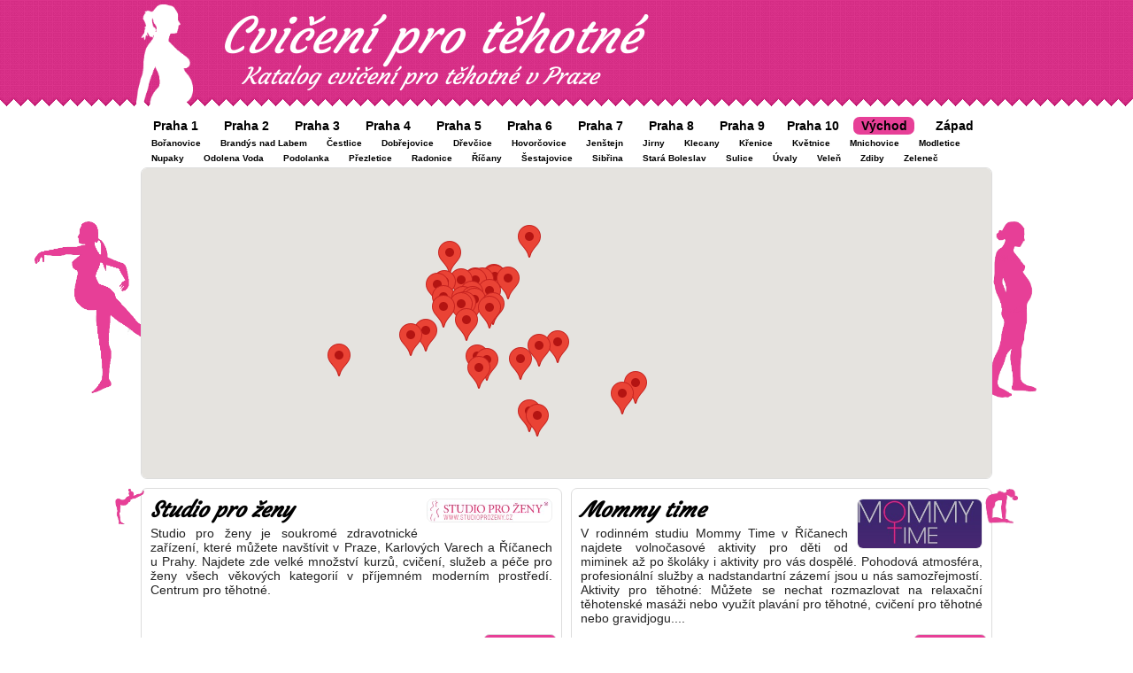

--- FILE ---
content_type: text/html; charset=UTF-8
request_url: https://www.cviceni-pro-tehotne.cz/praha-vychod
body_size: 7259
content:

<!DOCTYPE html>
<html>
<head>
    <script async src="https://www.googletagmanager.com/gtag/js?id=G-VYX9KR8JTE"></script>
  <script>
    window.dataLayer = window.dataLayer || [];
    function gtag(){dataLayer.push(arguments);}
    gtag('js', new Date());
  
    gtag('config', 'G-VYX9KR8JTE');
  </script>
    <link href='https://fonts.googleapis.com/css?family=Courgette&subset=latin-ext' rel='stylesheet' type='text/css'>
	<meta http-equiv="content-type" content="text/html; charset=utf-8" >
	<meta name="robots" content="index,follow">
  <meta name="description" content="Hledáte cvičení pro těhotné v Praze východ? Jste tady správně! Využijte náš katalog cvičení v těhotenství – Praha východ a vyberte si to nejlepší cvičení pro vás.">
  <meta name="keywords" content="cvičení pro těhotné, Praha východ, cvičí těhotnými, cvičení v těhotenství v Praze východ, katalog">
  
  <meta property="og:title" content="Cvičení pro těhotné Praha východ">
  <meta property="og:description" content="Katalog těhotenského cvičení vás provede Prahou východ a poskytne ucelený seznam cvičení v těhotensví. Nalezne zde všechny firmy nedaleko Prahy východ.">
  <meta property="og:site_name" content="Katalog cvičení pro těhotné v Praze">
  <meta property="og:url" content="https://www.cviceni-pro-tehotne.cz/praha-vychod">
  <meta property="og:image" content="https://www.cviceni-pro-tehotne.cz/obrazky/fblogo.png">
  <meta property="og:type" content="website">
 
  <link rel="stylesheet" href="style.css" media="all" type="text/css">
  <link rel="stylesheet" href="config.css" media="all" type="text/css">
  <style type="text/css">
  .button, .active, li a:hover{background-color:#E73F97}
  </style>  
  <link rel="shortcut icon" href="/obrazky/favicon.ico">
	<title>Cvičení pro těhotné Praha východ</title>
    
</head>
<body>
  <div class="container">
    <div class="informace">
      <div class="box infotext"><h1>Cvičení pro těhotné Praha východ</h1><p> odstraňují bolesti v bederní páteři a jsou prevencí proti vzniku křečových žil. Při cvičení gravidjógy se žena učí ovládat i svaly pánevního dna, které jsou důležité při porodu. Celé cvičení je pojaté jako relaxace, pouze vodní hodiny mohou být pro začátečnice <a href="/jahodnice" title="cvičení pro těhotné Jahodnice">Jahodnice</a> trochu náročné, než se naučí nezvyklé pohyby. Gravidjóga je doporučovaná jako cvičení, které se může provádět až do porodu http www.babyweb.czClankya Gravidjoga aby se vam lepe dychalo. aspxs. Pilates Toto cvičení je kombinací východních cvičení a rehabilitačních cviků. Pracuje se s hmotností vlastního těla a cílem je dosažení větší ohebnosti a pružnosti šlach a svalů. Podobně jako ostatní cvičení napomáhá k udržení správného tělesného postoje a tím zmírňuje nebo dokonce odstraňuje bolesti zad. Stejně jako v józe se <a href="/praha-14" title="cvičení pro těhotné Praha 14">Praha 14</a> cvičenci soustředí na správné dýchání. http www.fit porod.cztehotenstvizdravidruhy cviceni v tehotenstvi Cvičení na fitballech Fitball je výbornou pomůckou pro období těhotenství. Tato pomůcka se doporučuje i pro obézní, protože cvičení na ní nezatěžuje klouby. Důležité <strong>Praze východ těhotenské cvičení</strong> je zaujmout na míči správný posed. Žena by měla sedět rovně na středu míče a dolní končetiny by měly svírat pravý úhel. Protože míč patří do balančních pomůcek, je nutné neustále udržovat rovnováhu. K udržení rovnováhy se zapojují i hluboké svaly kolem páteře. Na míči se dají provádět uvolňovací, protahovací i posilovací cviky. Používáním můžeme uvolnit bederní a křížovou oblast páteře, <em>cvičit těhotnou Prahy východ</em> </p><p>stabilizovat a posílit břišní svalstvo, svaly kolem páteře, dále posílit svaly horních a dolních končetin, hýžďové svaly a i svaly pánevního dna. Je to výborná pomůcka jak pro relaxaci, tak pro přípravu kondice na porod, kde se také dá využít jako pomůcka pro  <a href="https://www.soukrome-materske-skoly.cz/praha-vychod" title="soukromá mateřská škola Prahou východ">mateřskou školou u Prahy východ</a> <h2>cvičením těhotné Prahu východ</h2> zmírnění porodních bolestí. Nejdůležitější je provádět všechny cviky správně a zachovat správný sed na míči http www.pilatespoint.czcviceni s fitballem v tehotenstvi. html. Speciální cvičení pro těhotné Můžeme se setkat i s tímto druhem cvičení. Jedná <a href="/lehovec" title="cvičení pro těhotné Lehovec">Lehovec</a> se o různé posilovací a protahovací cviky za využití různých pomůcek. Jako pomůcky se objevují fitbally, overbally, posilovací gumičky <i>cvičení pro těhotné Praha východ</i> nebo se cvičí pouze na podložce. Cvičení je zaměřeno na problémové partie v těhotenství. Jeho cílem je uvolnit přetěžované svaly, <a href="/praha-15" title="cvičení pro těhotné Praha 15">Praha 15</a> protáhnout je a dostat do kondice svaly, které budou potřeba při porodu nebo během těhotenství. Zaměřuje se především na uvolnění páteře, posílení břišních svalů a svalů pánevního dna. Za cíl má i snížit nebo odstranit některé těhotenské obtíže a to třeba otékání dolních končetin. Zásady cvičení v těhotenství Cvičení je v dnešní době považováno jako činnost, která organizmu prospívá a nejinak je tomu v těhotenství. Již řada výzkumů prokázala, že cvičení má na matku i na plod pozitivní účinky. Jsou těhotenství, pro která je cvičení rizikové, proto by měl cvičení vždy schválit lékař. Lékař také doporučí, jaká cvičení jsou pro ženu vhodná, <b>cvičení pro těhotné Praha východ</b> protože zná dobře její zdravotní stav. Abychom ze cvičení profitovali a nepřivodili si zranění nebo neublížili plodu, musíme dodržovat</p></div>
      <div class="box kontakt">
      Copyright © 2026 Cviceni-pro-tehotne.cz | <a href="https://www.skatalogy.cz/cviceni-pro-tehotne">Registrace do katalogu</a>      
      </div>      
    </div>
    <div class="hlavicka">        
      <div class="box">
        <a href="/"><img class="logoimg" alt="cvičení pro těhotné" src="./obrazky/logo.png"></a>
        <div class="logonadpis"><a href="/">Cvičení pro těhotné</a></div>
        <div class="logopopis"><a href="/">Katalog cvičení pro těhotné v Praze</a></div>
      </div>
    </div>
    <div class="box">
      <ul><li><a href="./praha-1" title="Praha 1">Praha 1</a></li><li><a href="./praha-2" title="Praha 2">Praha 2</a></li><li><a href="./praha-3" title="Praha 3">Praha 3</a></li><li><a href="./praha-4" title="Praha 4">Praha 4</a></li><li><a href="./praha-5" title="Praha 5">Praha 5</a></li><li><a href="./praha-6" title="Praha 6">Praha 6</a></li><li><a href="./praha-7" title="Praha 7">Praha 7</a></li><li><a href="./praha-8" title="Praha 8">Praha 8</a></li><li><a href="./praha-9" title="Praha 9">Praha 9</a></li><li><a href="./praha-10" title="Praha 10">Praha 10</a></li><li><a class="active" href="./praha-vychod" title="Praha východ">Východ</a></li><li><a href="./praha-zapad" title="Praha západ">Západ</a></li><br /><li class="male"><a href="./boranovice"  title="Bořanovice">Bořanovice</a></li><li class="male"><a href="./brandys-nad-labem"  title="Brandýs nad Labem">Brandýs nad Labem</a></li><li class="male"><a href="./cestlice"  title="Čestlice">Čestlice</a></li><li class="male"><a href="./dobrejovice"  title="Dobřejovice">Dobřejovice</a></li><li class="male"><a href="./drevcice"  title="Dřevčice">Dřevčice</a></li><li class="male"><a href="./hovorcovice"  title="Hovorčovice">Hovorčovice</a></li><li class="male"><a href="./jenstejn"  title="Jenštejn">Jenštejn</a></li><li class="male"><a href="./jirny"  title="Jirny">Jirny</a></li><li class="male"><a href="./klecany"  title="Klecany">Klecany</a></li><li class="male"><a href="./krenice"  title="Křenice">Křenice</a></li><li class="male"><a href="./kvetnice"  title="Květnice">Květnice</a></li><li class="male"><a href="./mnichovice"  title="Mnichovice">Mnichovice</a></li><li class="male"><a href="./modletice"  title="Modletice">Modletice</a></li><li class="male"><a href="./nupaky"  title="Nupaky">Nupaky</a></li><li class="male"><a href="./odolena-voda"  title="Odolena Voda">Odolena Voda</a></li><li class="male"><a href="./podolanka"  title="Podolanka">Podolanka</a></li><li class="male"><a href="./prezletice"  title="Přezletice">Přezletice</a></li><li class="male"><a href="./radonice"  title="Radonice">Radonice</a></li><li class="male"><a href="./ricany"  title="Říčany">Říčany</a></li><li class="male"><a href="./sestajovice"  title="Šestajovice">Šestajovice</a></li><li class="male"><a href="./sibrina"  title="Sibřina">Sibřina</a></li><li class="male"><a href="./stara-boleslav"  title="Stará Boleslav">Stará Boleslav</a></li><li class="male"><a href="./sulice"  title="Sulice">Sulice</a></li><li class="male"><a href="./uvaly"  title="Úvaly">Úvaly</a></li><li class="male"><a href="./velen"  title="Veleň">Veleň</a></li><li class="male"><a href="./zdiby"  title="Zdiby">Zdiby</a></li><li class="male"><a href="./zelenec"  title="Zeleneč">Zeleneč</a></li></ul>      <div class="mapa">
        <img class="mapa1" src="./obrazky/mapa1.png">
        <img class="mapa2" src="./obrazky/mapa2.png">
                <div id="map_canvas"></div>
<script>
  function initMap() {
    var mapOptions = {
      zoom: 10,
      center: { lat: 50.0793497, lng: 14.5646056 },
      mapTypeControl: false,
      streetViewControl: false,
      fullscreenControl: false,
      scrollwheel: false,
      gestureHandling: 'greedy'
    };

    var map = new google.maps.Map(document.getElementById('map_canvas'), mapOptions);

    var data = {
    "Yogacentrum": { lat: 50.14535, lng: 14.483596 },"Fascinace Studio": { lat: 50.083462, lng: 14.404876 },"Studio pro ženy": { lat: 50.079695, lng: 14.423067 },"Sauna Hadovka": { lat: 50.099192, lng: 14.374948 },"Fitmami": { lat: 50.02289, lng: 14.49379 },"Cordeus": { lat: 50.096511, lng: 14.365084 },"Slunečnice": { lat: 50.088686, lng: 14.418409 },"Graviditas": { lat: 50.013876, lng: 14.429249 },"Studio Femina": { lat: 50.050708, lng: 14.346928 },"Power of Birth": { lat: 50.128659, lng: 14.383268 },"Blue Orange": { lat: 50.144004, lng: 14.507023 },"Mama Baby Studio": { lat: 50.101631, lng: 14.423916 },"Čtyrlístek": { lat: 50.039568, lng: 14.551565 },"Elixír Studio": { lat: 50.077105, lng: 14.451164 },"Modrý tygřík": { lat: 50.118571, lng: 14.453797 },"Spiral Yoga": { lat: 50.083403, lng: 14.418912 },"Squaspoint": { lat: 50.035916, lng: 14.522358 },"Rotunda centrum": { lat: 50.105023, lng: 14.453834 },"Postu": { lat: 50.082204, lng: 14.422557 },"Relaxační centrum": { lat: 50.074907, lng: 14.373651 },"Centrum RehaMed": { lat: 50.02534, lng: 14.425801 },"Bohemia": { lat: 50.102575, lng: 14.47445 },"Mommy time": { lat: 49.988553, lng: 14.650998 },"Petra Bzirská": { lat: 50.102338, lng: 14.423536 },"Jóga Katrin Kohler": { lat: 50.101753, lng: 14.434426 },"Studio pro ženy": { lat: 49.998564, lng: 14.672076 },"Holmes Place": { lat: 50.061424, lng: 14.409471 },"Modrý tygřík": { lat: 50.073894, lng: 14.445981 },"Mateřské centrum": { lat: 49.966389, lng: 14.520126 },"Studio Ella": { lat: 49.970773, lng: 14.507165 },"Centrum Rudňáček": { lat: 50.025836, lng: 14.211868 },"Studio PURE": { lat: 50.078394, lng: 14.406827 },"BINDU": { lat: 50.077216, lng: 14.401933 },"A centrum": { lat: 50.090428, lng: 14.446068 },"Modrý tygřík": { lat: 50.073894, lng: 14.445981 },"Squaspoint": { lat: 50.035916, lng: 14.522358 },"Yogacentrum": { lat: 50.105922, lng: 14.451860 },"Jóga Katrin Kohler": { lat: 50.101753, lng: 14.434426 },"Yoga and art": { lat: 50.084276, lng: 14.374879 },"Lenka Štědronská": { lat: 50.101235, lng: 14.401589 },"Studio Jiřina": { lat: 50.02225567258877, lng: 14.441068340467863 },"Monkey´s Gym – Baby Club Juklík": { lat: 50.046142991022755, lng: 14.323646398168982 }    };

    for (var name in data) {
      var marker = new google.maps.Marker({
        position: data[name],
        map: map,
        title: name
      });
    }
    
  }
</script>
<script async defer
  src="https://maps.googleapis.com/maps/api/js?key=AIzaSyD_xFgINreqHAmYmw7L9r905yuemNVDqPU&callback=initMap">
</script>

              </div>
      <div class="textbox lokal mezeravpravo"><img class="roh1" src="obrazky/praha-3.png"><a href="./studio-zeny" title="Studio pro ženy Říčany"><img class="foto nahled" alt="Studio pro ženy" src="/foto/cviceni-pro-tehotne-praha-vychod-ricany-studio-zeny.jpg"></a><big><a href="./studio-zeny" title="Studio pro ženy Praha východ">Studio pro ženy</a></big><br><div>Studio pro ženy je soukromé zdravotnické zařízení, které můžete navštívit v Praze, Karlových Varech a Říčanech u Prahy. Najdete zde velké množství kurzů, cvičení, služeb a péče pro ženy všech věkových kategorií v příjemném moderním prostředí. Centrum pro těhotné.</div><a class="button" href="./studio-zeny">Zobrazit</a><div class="lokalita">Praha východ - Říčany</div></div><div class="textbox lokal "><img class="roh2" src="obrazky/praha-9.png"><a href="./mommy-time" title="Mommy time Říčany"><img class="foto nahled" alt="Mommy time" src="/foto/cviceni-pro-tehotne-praha-vychod-ricany-mommy-time.jpg"></a><big><a href="./mommy-time" title="Mommy time Praha východ">Mommy time</a></big><br><div>V rodinném studiu Mommy Time v Říčanech najdete volnočasové aktivity pro děti od miminek až po školáky i aktivity pro vás dospělé. Pohodová atmosféra, profesionální služby a nadstandartní zázemí jsou u nás samozřejmostí. Aktivity pro těhotné: Můžete se nechat rozmazlovat na relaxační těhotenské masáži nebo využít plavání pro těhotné, cvičení pro těhotné nebo gravidjogu....</div><a class="button" href="./mommy-time">Zobrazit</a><div class="lokalita">Praha východ - Říčany</div></div><div class="textbox oddelovac">Cvičení pro těhotné nejblíže Praze východ</div><div class="textbox lokal mezeravpravo"><img class="roh1" src="obrazky/praha-4.png"><a href="./materske-centrum" title="Mateřské centrum Jesenice"><img class="foto nahled" alt="Mateřské centrum" src="/foto/cviceni-pro-tehotne-praha-zapad-jesenice-materske-centrum.jpg"></a><big><a href="./materske-centrum" title="Mateřské centrum Praha západ">Mateřské centrum</a></big><br><div>Mateřské centrum Pohádka Jesenice u Prahy, o.s. je občanské sdružení, jehož hlavním posláním je uspokojení přirozených potřeb dětí, maminek na mateřské dovolené a maminek s malými dětmi do 7 let. Jeho činnost je však otevřená i dalším rodinným příslušníkům, tatínkům, starším dětem nebo prarodičům a nabízí celou řadu různorodých aktivit pro všechny věkové...</div><a class="button" href="./materske-centrum">Zobrazit</a><div class="lokalita">Praha západ - Jesenice</div></div><div class="textbox lokal "><img class="roh2" src="obrazky/praha-8.png"><a href="./studio-ella" title="Studio Ella Jesenice"><img class="foto nahled" alt="Studio Ella" src="/foto/cviceni-pro-tehotne-praha-zapad-jesenice-studio-ella.jpg"></a><big><a href="./studio-ella" title="Studio Ella Praha západ">Studio Ella</a></big><br><div>V našem fitness centru Studio Ella v Jesenici najdete příjemné, rodinné prostředí s kvalitně vybavenou posilovnou stroji Grunsport a kardio zónou značky Precor. Fitness trenéři poskytují služby pro začínající i pokročilé, nabízí poradenství zdravé výživy i sestavení jídelníčku. V prostorné tělocvičně 120m2 nabízíme široký sortiment cvičení, ze kterého si jistě každý vybere...</div><a class="button" href="./studio-ella">Zobrazit</a><div class="lokalita">Praha západ - Jesenice</div></div><div class="textbox lokal mezeravpravo"><img class="roh1" src="obrazky/praha-7.png"><a href="./yogacentrum" title="Yogacentrum Ďáblice"><img class="foto nahled" alt="Yogacentrum" src="/foto/cviceni-pro-tehotne-praha-8-dablice-yogacentrum.jpg"></a><big><a href="./yogacentrum" title="Yogacentrum Praha 8">Yogacentrum</a></big><br><div>Jóga se stala důležitou součástí moderního stylu života. Hodně se o ní mluví a píše, přibývá míst, kde v Praze jógu cvičit, a je těžké vybrat si nejlepší místo. Yogacentrum Ďáblice nabízí lekce pro začátečníky, ale i pokročilé příznivce jógy. Kvalifikovaní učitelé jógy vás provedou různými ásanami, dechovými cvičeními i postupy pro případné cvičení doma. Vše v...</div><a class="button" href="./yogacentrum">Zobrazit</a><div class="lokalita">Praha 8 - Ďáblice</div></div><div class="textbox lokal "><img class="roh2" src="obrazky/praha-5.png"><a href="./blue-orange" title="Blue Orange Letňany"><img class="foto nahled" alt="Blue Orange" src="/foto/cviceni-pro-tehotne-praha-9-letnany-blue-orange.jpg"></a><big><a href="./blue-orange" title="Blue Orange Praha 9">Blue Orange</a></big><br><div>Blue Orange je unikátní centrum s přátelským prostředím, poskytující vysoce kvalitní služby z oblasti fitness, wellness, relaxace a zábavy. Centrum se nachází v pražských Letňanech a bylo otevřeno v dubnu 2003.
Srdcem centra Blue Orange je privátní health club, který díky komplexnosti nabízených služeb patří k nejlepším health clubům v České republice. Komfortní klubové prostředí...</div><a class="button" href="./blue-orange">Zobrazit</a><div class="lokalita">Praha 9 - Letňany</div></div><div class="textbox lokal mezeravpravo"><img class="roh1" src="obrazky/praha-10.png"><a href="./modry-tygrik" title="Modrý tygřík Libeň"><img class="foto nahled" alt="Modrý tygřík" src="/foto/cviceni-pro-tehotne-praha-8-liben-modry-tygrik.jpg"></a><big><a href="./modry-tygrik" title="Modrý tygřík Praha 8">Modrý tygřík</a></big><br><div>Prostřednictvím našich kurzů a programů se snažíme nabídnout rodičům a jejich dětem radostnou hru ve vodě i na suchu. Protože naši nejmenší se s našim světem teprve seznamují, potřebují ke svému objevování a vývoji spoustu informací, podnětů a stimulů. Ne všechny podněty, které k dětem přicházejí jsou však adekvátní jejich potřebám. Proto naše kurzy vedou odborně vyškolené...</div><a class="button" href="./modry-tygrik">Zobrazit</a><div class="lokalita">Praha 8 - Libeň</div></div><div class="textbox lokal "><img class="roh2" src="obrazky/praha-2.png"><a href="./squashpoint-praha" title="Squaspoint Háje"><img class="foto nahled" alt="Squaspoint" src="/foto/cviceni-pro-tehotne-praha-4-haje-squashpoint-praha.jpg"></a><big><a href="./squashpoint-praha" title="Squaspoint Praha 4">Squaspoint</a></big><br><div>Squashpoint funguje od roku 1997 a již od této doby nabízí řadu sportovních aktivit. V říjnu roku 2011 proběhlo „znovuotevření“, během kterého se změnila zejména podoba interiéru. Stávajících pět squashových kurtů doplnili tři nové sály na skupinová cvičení. Posilovna byla rozšířena a je nově vybavena stroji Technogym.

Dosavadní služby byly zachovány, ale díky rekonstrukci...</div><a class="button" href="./squashpoint-praha">Zobrazit</a><div class="lokalita">Praha 4 - Háje</div></div><div class="textbox lokal mezeravpravo"><img class="roh1" src="obrazky/praha-6.png"><a href="./squashpoint" title="Squaspoint Háje"><img class="foto nahled" alt="Squaspoint" src="/foto/cviceni-pro-tehotne-praha-4-haje-squashpoint.jpg"></a><big><a href="./squashpoint" title="Squaspoint Praha 4">Squaspoint</a></big><br><div>Squashpoint funguje od roku 1997 a již od této doby nabízí řadu sportovních aktivit. V říjnu roku 2011 proběhlo „znovuotevření“, během kterého se změnila zejména podoba interiéru. Stávajících pět squashových kurtů doplnili tři nové sály na skupinová cvičení. Posilovna byla rozšířena a je nově vybavena stroji Technogym.

Dosavadní služby byly zachovány, ale díky rekonstrukci...</div><a class="button" href="./squashpoint">Zobrazit</a><div class="lokalita">Praha 4 - Háje</div></div><div class="textbox lokal "><img class="roh2" src="obrazky/praha-1.png"><a href="./ctyrlistek" title="Čtyrlístek Petrovice"><img class="foto nahled" alt="Čtyrlístek" src="/foto/cviceni-pro-tehotne-praha-10-petrovice-ctyrlistek.jpg"></a><big><a href="./ctyrlistek" title="Čtyrlístek Praha 10">Čtyrlístek</a></big><br><div>RC ČTYŘLÍSTEK – Nabízíme Vám širokou paletu aktivit na obou adresách našeho Rodinného centra Čtyřlístek. Najdete zde především plavání kojenců, batolat a dětí předškolního věku, ale i aktivity pro dospělé jako cvičení pro těhotné, aquaerobic, aquaerobic pro těhotné, zumba a další. Pro děti nabízíme cvičení, hudebně pohybový kroužek, angličtinu, výtvarku a další...</div><a class="button" href="./ctyrlistek">Zobrazit</a><div class="lokalita">Praha 10 - Petrovice</div></div><div class="textbox lokal mezeravpravo"><img class="roh1" src="obrazky/praha-3.png"><a href="./bohemia" title="Bohemia Libeň"><img class="foto nahled" alt="Bohemia" src="/foto/cviceni-pro-tehotne-praha-8-liben-bohemia.jpg"></a><big><a href="./bohemia" title="Bohemia Praha 8">Bohemia</a></big><br><div>Naše centrum Vám nabízí široké spektrum služeb.Chceme poskytnout kvalitní a komplexní péči pro všechny, kdo preferují osobní až rodinný přístup. V našem centru vždy najdete vstřícný kolektiv, který se o Vás postará, poradí a pomůže s řešením nejrůznějších situací.</div><a class="button" href="./bohemia">Zobrazit</a><div class="lokalita">Praha 8 - Libeň</div></div>        
    <img class="paticka" src="obrazky/praha.png">
    </div>
    <div class="mezera">&nbsp;</div>
  </div>
</body>
</html>



--- FILE ---
content_type: text/css
request_url: https://www.cviceni-pro-tehotne.cz/config.css
body_size: 239
content:
.logoimg{left:-5px;top:5px;width:64px;}
.logonadpis{position:absolute;left:90px;top:5px;}.logonadpis a{color:white;font-size:56px;}
.logopopis{position:absolute;left:115px;top:70px;}.logopopis a{color:white;font-size:26px;}

.roh1,.roh2{border:none;position:absolute;margin:0px;max-width:40px;top:0px;z-index:50;max-height:40px}
.roh1{left:-30px;}
.roh2{right:-30px;}
.mapa1{position:absolute;left:-120px;top:60px;width:170px;}
.mapa2{position:absolute;right:-50px;top:60px;width:55px;}

.logonadpis a, .logopopis a, .textbox big a, .hpnadpis, .hppopis, big, .lokalita, .kontakt, .kontakt a, .oddelovac,.informace,.informace a,h1,h2,i,em,strong,b{font-family:'Courgette', serif !important;font-style:italic;}
.logonadpis a, .logopopis a, .kontakt, .kontakt a, .informace,.informace a,h1,h2,i,em,strong,b,.button{color:white;}
